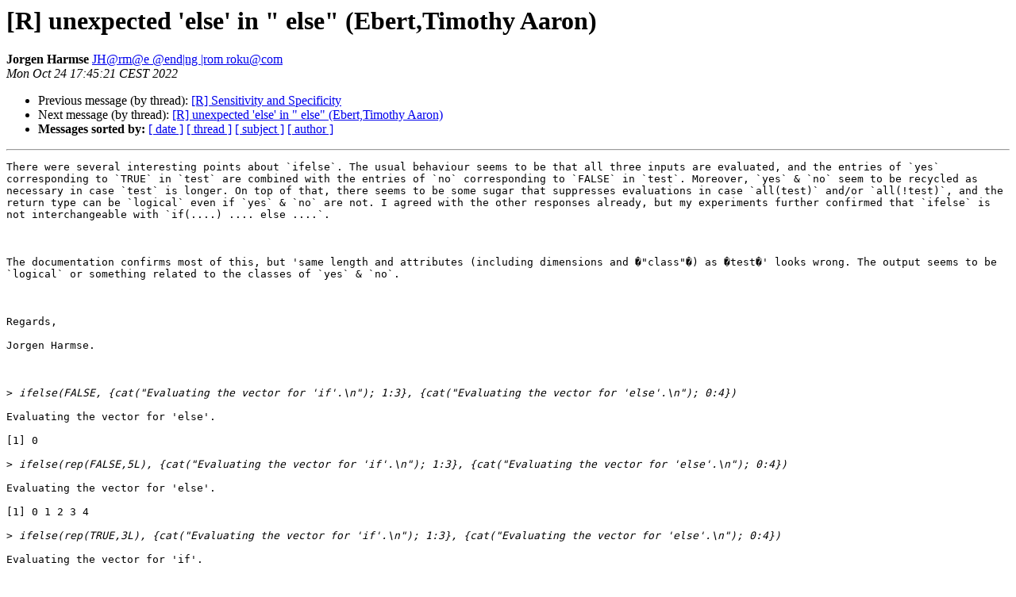

--- FILE ---
content_type: text/html; charset=UTF-8
request_url: https://www.stat.math.ethz.ch/pipermail/r-help/2022-October/476099.html
body_size: 5442
content:
<!DOCTYPE HTML PUBLIC "-//W3C//DTD HTML 4.01 Transitional//EN">
<HTML>
 <HEAD>
   <TITLE> [R] unexpected 'else' in &quot; else&quot; (Ebert,Timothy Aaron)
   </TITLE>
   <LINK REL="Index" HREF="index.html" >
   <LINK REL="made" HREF="mailto:r-help%40r-project.org?Subject=Re:%20Re%3A%20%5BR%5D%20unexpected%20%27else%27%20in%20%22%20else%22%20%28Ebert%2CTimothy%20Aaron%29&In-Reply-To=%3CMW4PR01MB64651EF91E8B7D2ADDA87644DC2E9%40MW4PR01MB6465.prod.exchangelabs.com%3E">
   <META NAME="robots" CONTENT="index,nofollow">
   <style type="text/css">
       pre {
           white-space: pre-wrap;       /* css-2.1, curent FF, Opera, Safari */
           }
   </style>
   <META http-equiv="Content-Type" content="text/html; charset=us-ascii">
   <LINK REL="Previous"  HREF="476129.html">
   <LINK REL="Next"  HREF="476105.html">
 </HEAD>
 <BODY BGCOLOR="#ffffff">
   <H1>[R] unexpected 'else' in &quot; else&quot; (Ebert,Timothy Aaron)</H1>
    <B>Jorgen Harmse</B> 
    <A HREF="mailto:r-help%40r-project.org?Subject=Re:%20Re%3A%20%5BR%5D%20unexpected%20%27else%27%20in%20%22%20else%22%20%28Ebert%2CTimothy%20Aaron%29&In-Reply-To=%3CMW4PR01MB64651EF91E8B7D2ADDA87644DC2E9%40MW4PR01MB6465.prod.exchangelabs.com%3E"
       TITLE="[R] unexpected 'else' in &quot; else&quot; (Ebert,Timothy Aaron)">JH@rm@e @end|ng |rom roku@com
       </A><BR>
    <I>Mon Oct 24 17:45:21 CEST 2022</I>
    <P><UL>
        <LI>Previous message (by thread): <A HREF="476129.html">[R] Sensitivity and Specificity
</A></li>
        <LI>Next message (by thread): <A HREF="476105.html">[R] unexpected 'else' in &quot; else&quot; (Ebert,Timothy Aaron)
</A></li>
         <LI> <B>Messages sorted by:</B> 
              <a href="date.html#476099">[ date ]</a>
              <a href="thread.html#476099">[ thread ]</a>
              <a href="subject.html#476099">[ subject ]</a>
              <a href="author.html#476099">[ author ]</a>
         </LI>
       </UL>
    <HR>  
<!--beginarticle-->
<PRE>There were several interesting points about `ifelse`. The usual behaviour seems to be that all three inputs are evaluated, and the entries of `yes` corresponding to `TRUE` in `test` are combined with the entries of `no` corresponding to `FALSE` in `test`. Moreover, `yes` &amp; `no` seem to be recycled as necessary in case `test` is longer. On top of that, there seems to be some sugar that suppresses evaluations in case `all(test)` and/or `all(!test)`, and the return type can be `logical` even if `yes` &amp; `no` are not. I agreed with the other responses already, but my experiments further confirmed that `ifelse` is not interchangeable with `if(....) .... else ....`.



The documentation confirms most of this, but 'same length and attributes (including dimensions and &#65533;&quot;class&quot;&#65533;) as &#65533;test&#65533;' looks wrong. The output seems to be `logical` or something related to the classes of `yes` &amp; `no`.



Regards,

Jorgen Harmse.



&gt;<i> ifelse(FALSE, {cat(&quot;Evaluating the vector for 'if'.\n&quot;); 1:3}, {cat(&quot;Evaluating the vector for 'else'.\n&quot;); 0:4})
</I>
Evaluating the vector for 'else'.

[1] 0

&gt;<i> ifelse(rep(FALSE,5L), {cat(&quot;Evaluating the vector for 'if'.\n&quot;); 1:3}, {cat(&quot;Evaluating the vector for 'else'.\n&quot;); 0:4})
</I>
Evaluating the vector for 'else'.

[1] 0 1 2 3 4

&gt;<i> ifelse(rep(TRUE,3L), {cat(&quot;Evaluating the vector for 'if'.\n&quot;); 1:3}, {cat(&quot;Evaluating the vector for 'else'.\n&quot;); 0:4})
</I>
Evaluating the vector for 'if'.

[1] 1 2 3

&gt;<i> ifelse(c(TRUE,TRUE,FALSE), {cat(&quot;Evaluating the vector for 'if'.\n&quot;); 1:3}, {cat(&quot;Evaluating the vector for 'else'.\n&quot;); 0:4})
</I>
Evaluating the vector for 'if'.

Evaluating the vector for 'else'.

[1] 1 2 2

&gt;<i> ifelse(c(TRUE,TRUE,FALSE,TRUE), {cat(&quot;Evaluating the vector for 'if'.\n&quot;); 1:3}, {cat(&quot;Evaluating the vector for 'else'.\n&quot;); 0:4})
</I>
Evaluating the vector for 'if'.

Evaluating the vector for 'else'.

[1] 1 2 2 1

&gt;<i> args(ifelse)
</I>
function (test, yes, no)

NULL

&gt;<i> ifelse(c(TRUE,TRUE,FALSE,TRUE,TRUE,FALSE,TRUE), {cat(&quot;Evaluating the vector for 'if'.\n&quot;); 1:3}, {cat(&quot;Evaluating the vector for 'else'.\n&quot;); 0:4})
</I>
Evaluating the vector for 'if'.

Evaluating the vector for 'else'.

[1] 1 2 2 1 2 0 1

&gt;<i> ifelse(logical(0L), {cat(&quot;Evaluating the vector for 'if'.\n&quot;); 1:3}, {cat(&quot;Evaluating the vector for 'else'.\n&quot;); 0:4})
</I>
logical(0)

&gt;<i> ifelse(TRUE, integer(0L), numeric(0L))
</I>
[1] NA

&gt;<i> class(ifelse(TRUE, integer(0L), numeric(0L)))
</I>
[1] &quot;integer&quot;

&gt;<i> ifelse(integer(0L)) # test is an empty vector of integers and yes &amp; no are missing.
</I>
logical(0)








	[[alternative HTML version deleted]]

</PRE>





















<!--endarticle-->
    <HR>
    <P><UL>
        <!--threads-->
	<LI>Previous message (by thread): <A HREF="476129.html">[R] Sensitivity and Specificity
</A></li>
	<LI>Next message (by thread): <A HREF="476105.html">[R] unexpected 'else' in &quot; else&quot; (Ebert,Timothy Aaron)
</A></li>
         <LI> <B>Messages sorted by:</B> 
              <a href="date.html#476099">[ date ]</a>
              <a href="thread.html#476099">[ thread ]</a>
              <a href="subject.html#476099">[ subject ]</a>
              <a href="author.html#476099">[ author ]</a>
         </LI>
       </UL>

<hr>
<a href="https://stat.ethz.ch/mailman/listinfo/r-help">More information about the R-help
mailing list</a><br>
</body></html>
